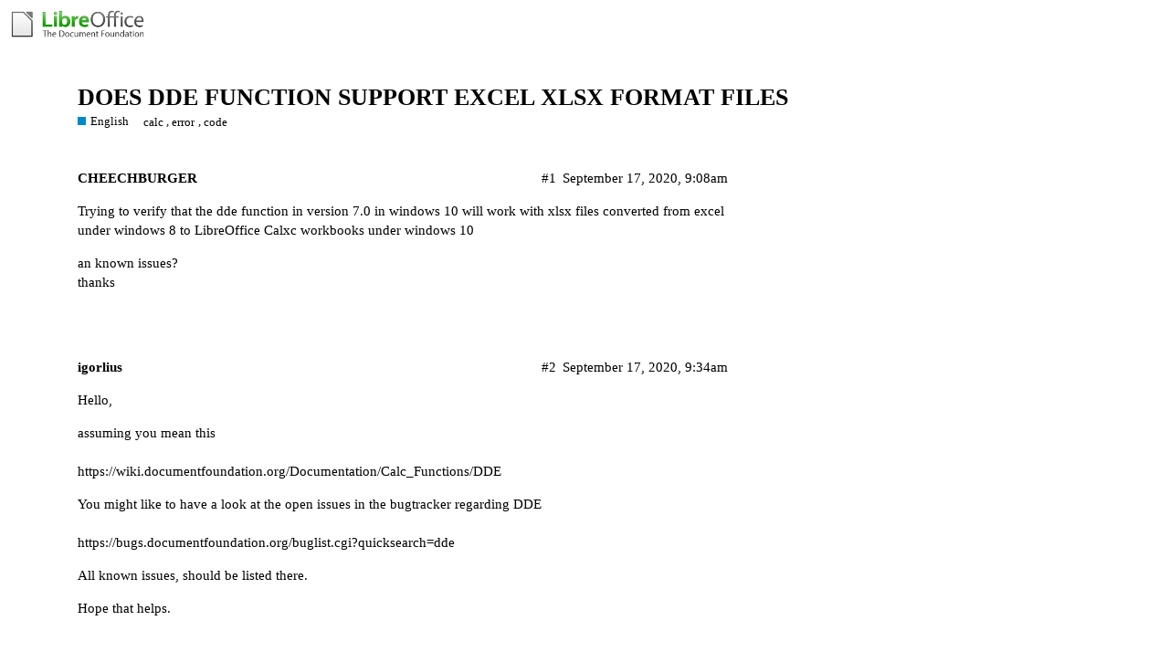

--- FILE ---
content_type: text/html; charset=utf-8
request_url: https://ask.libreoffice.org/t/does-dde-function-support-excel-xlsx-format-files/56775
body_size: 3877
content:
<!DOCTYPE html>
<html lang="en">
  <head>
    <meta charset="utf-8">
    <title>DOES DDE FUNCTION SUPPORT EXCEL XLSX FORMAT FILES - English - Ask LibreOffice</title>
    <meta name="description" content="Trying to verify that the dde function in version 7.0 in windows 10 will work with xlsx files converted from excel under windows 8 to LibreOffice Calxc workbooks under windows 10 
an known issues? 
thanks">
    <meta name="generator" content="Discourse 2.8.14 - https://github.com/discourse/discourse version 2.8.14">
<link rel="icon" type="image/png" href="https://ask.libreoffice.org/uploads/asklibo/optimized/1X/18bce28c48847a92890104048c5a6b897dd4837c_2_32x32.ico">
<link rel="apple-touch-icon" type="image/png" href="https://ask.libreoffice.org/uploads/asklibo/optimized/3X/1/8/186b0f847089f0083e2a4b10e8ffbf762f5bc0e8_2_180x180.png">
<meta name="theme-color" content="#ffffff">
<meta name="viewport" content="width=device-width, initial-scale=1.0, minimum-scale=1.0, user-scalable=yes, viewport-fit=cover">
<link rel="canonical" href="https://ask.libreoffice.org/t/does-dde-function-support-excel-xlsx-format-files/56775" />
<script type="application/ld+json">{"@context":"http://schema.org","@type":"WebSite","url":"https://ask.libreoffice.org","potentialAction":{"@type":"SearchAction","target":"https://ask.libreoffice.org/search?q={search_term_string}","query-input":"required name=search_term_string"}}</script>
<link rel="search" type="application/opensearchdescription+xml" href="https://ask.libreoffice.org/opensearch.xml" title="Ask LibreOffice Search">

      <link href="/stylesheets/desktop_d27751ec6caaa804b1e4b2689a2833daa4bb5e56.css?__ws=ask.libreoffice.org" media="all" rel="stylesheet" data-target="desktop"  />
      <link href="/stylesheets/desktop_theme_1_9cfee57c5db6db6929cb63f093be6b170e819328.css?__ws=ask.libreoffice.org" media="all" rel="stylesheet" data-target="desktop_theme" data-theme-id="1" data-theme-name="default"/>
    
<script src="/theme-javascripts/6bde80bd6ba145910a3745342e3bcd7661b64c16.js?__ws=ask.libreoffice.org"></script>
    
        <link rel="alternate" type="application/rss+xml" title="RSS feed of &#39;DOES DDE FUNCTION SUPPORT EXCEL XLSX FORMAT FILES&#39;" href="https://ask.libreoffice.org/t/does-dde-function-support-excel-xlsx-format-files/56775.rss" />
    <meta property="og:site_name" content="Ask LibreOffice" />
<meta property="og:type" content="website" />
<meta name="twitter:card" content="summary" />
<meta name="twitter:image" content="https://ask.libreoffice.org/uploads/asklibo/original/3X/0/b/0ba00780dee0c302905029ef3da90c89bed88b03.png" />
<meta property="og:image" content="https://ask.libreoffice.org/uploads/asklibo/original/3X/0/b/0ba00780dee0c302905029ef3da90c89bed88b03.png" />
<meta property="og:url" content="https://ask.libreoffice.org/t/does-dde-function-support-excel-xlsx-format-files/56775" />
<meta name="twitter:url" content="https://ask.libreoffice.org/t/does-dde-function-support-excel-xlsx-format-files/56775" />
<meta property="og:title" content="DOES DDE FUNCTION SUPPORT EXCEL XLSX FORMAT FILES" />
<meta name="twitter:title" content="DOES DDE FUNCTION SUPPORT EXCEL XLSX FORMAT FILES" />
<meta property="og:description" content="Trying to verify that the dde function in version 7.0 in windows 10 will work with xlsx files converted from excel under windows 8 to LibreOffice Calxc workbooks under windows 10  an known issues?  thanks" />
<meta name="twitter:description" content="Trying to verify that the dde function in version 7.0 in windows 10 will work with xlsx files converted from excel under windows 8 to LibreOffice Calxc workbooks under windows 10  an known issues?  thanks" />
<meta property="article:published_time" content="2020-09-17T09:08:51+00:00" />
<meta property="og:ignore_canonical" content="true" />


    <script type="application/ld+json">{"@context":"http://schema.org","@type":"QAPage","name":"DOES DDE FUNCTION SUPPORT EXCEL XLSX FORMAT FILES","mainEntity":{"@type":"Question","name":"DOES DDE FUNCTION SUPPORT EXCEL XLSX FORMAT FILES","text":"Trying to verify that the dde function in version 7.0 in windows 10 will work with xlsx files converted from excel under windows 8 to LibreOffice Calxc workbooks under windows 10\n\nan known issues?\n\nthanks","upvoteCount":0,"answerCount":0,"dateCreated":"2020-09-17T09:08:51.000Z","author":{"@type":"Person","name":""}}}</script>
  </head>
  <body class="crawler">
    
    <header>
      <a href="/">
          <img src="https://ask.libreoffice.org/uploads/asklibo/original/1X/1eec1ce28d4605f25e751aea59dbef2bc0782151.png" alt="Ask LibreOffice" id="site-logo" style="max-width: 150px;">
      </a>
    </header>
    <div id="main-outlet" class="wrap">
        <div id="topic-title">
    <h1>
      <a href="/t/does-dde-function-support-excel-xlsx-format-files/56775">DOES DDE FUNCTION SUPPORT EXCEL XLSX FORMAT FILES</a>
    </h1>

      <div class="topic-category" itemscope itemtype="http://schema.org/BreadcrumbList">
          <span itemprop="itemListElement" itemscope itemtype="http://schema.org/ListItem">
            <a href="https://ask.libreoffice.org/c/english/5" class="badge-wrapper bullet" itemprop="item">
              <span class='badge-category-bg' style='background-color: #0088CC'></span>
              <span class='badge-category clear-badge'>
                <span class='category-name' itemprop='name'>English</span>
              </span>
            </a>
            <meta itemprop="position" content="1" />
          </span>
      </div>

      <div class="topic-category">
        <div class='discourse-tags list-tags'>
            <a href='https://ask.libreoffice.org/tag/calc' class='discourse-tag' rel="tag">calc</a>, 
            <a href='https://ask.libreoffice.org/tag/error' class='discourse-tag' rel="tag">error</a>, 
            <a href='https://ask.libreoffice.org/tag/code' class='discourse-tag' rel="tag">code</a>
        </div>
      </div>
  </div>

  


      <div itemscope itemtype='http://schema.org/DiscussionForumPosting' class='topic-body crawler-post'>
        <div class='crawler-post-meta'>
          <div itemprop='publisher' itemscope itemtype="http://schema.org/Organization">
            <meta itemprop='name' content='The Document Foundation'>
              <div itemprop='logo' itemscope itemtype="http://schema.org/ImageObject">
                <meta itemprop='url' content='https://ask.libreoffice.org/uploads/asklibo/original/1X/1eec1ce28d4605f25e751aea59dbef2bc0782151.png'>
              </div>
          </div>
          <span class="creator" itemprop="author" itemscope itemtype="http://schema.org/Person">
            <a itemprop="url" href='https://ask.libreoffice.org/u/CHEECHBURGER'><span itemprop='name'>CHEECHBURGER</span></a>
            
          </span>

          <link itemprop="mainEntityOfPage" href="https://ask.libreoffice.org/t/does-dde-function-support-excel-xlsx-format-files/56775">


          <span class="crawler-post-infos">
              <time itemprop='datePublished' datetime='2020-09-17T09:08:51Z' class='post-time'>
                September 17, 2020,  9:08am
              </time>
              <meta itemprop='dateModified' content='2020-09-17T09:08:51Z'>
          <span itemprop='position'>#1</span>
          </span>
        </div>
        <div class='post' itemprop='articleBody'>
          <p>Trying to verify that the dde function in version 7.0 in windows 10 will work with xlsx files converted from excel under windows 8 to LibreOffice Calxc workbooks under windows 10</p>
<p>an known issues?<br>
thanks</p>
        </div>

        <meta itemprop='headline' content='DOES DDE FUNCTION SUPPORT EXCEL XLSX FORMAT FILES'>
          <meta itemprop='keywords' content='calc, error, code'>

        <div itemprop="interactionStatistic" itemscope itemtype="http://schema.org/InteractionCounter">
           <meta itemprop="interactionType" content="http://schema.org/LikeAction"/>
           <meta itemprop="userInteractionCount" content="0" />
           <span class='post-likes'></span>
         </div>

         <div itemprop="interactionStatistic" itemscope itemtype="http://schema.org/InteractionCounter">
            <meta itemprop="interactionType" content="http://schema.org/CommentAction"/>
            <meta itemprop="userInteractionCount" content="0" />
          </div>

      </div>
      <div itemscope itemtype='http://schema.org/DiscussionForumPosting' class='topic-body crawler-post'>
        <div class='crawler-post-meta'>
          <div itemprop='publisher' itemscope itemtype="http://schema.org/Organization">
            <meta itemprop='name' content='The Document Foundation'>
              <div itemprop='logo' itemscope itemtype="http://schema.org/ImageObject">
                <meta itemprop='url' content='https://ask.libreoffice.org/uploads/asklibo/original/1X/1eec1ce28d4605f25e751aea59dbef2bc0782151.png'>
              </div>
          </div>
          <span class="creator" itemprop="author" itemscope itemtype="http://schema.org/Person">
            <a itemprop="url" href='https://ask.libreoffice.org/u/igorlius'><span itemprop='name'>igorlius</span></a>
            
          </span>

          <link itemprop="mainEntityOfPage" href="https://ask.libreoffice.org/t/does-dde-function-support-excel-xlsx-format-files/56775">


          <span class="crawler-post-infos">
              <time itemprop='datePublished' datetime='2020-09-17T09:34:01Z' class='post-time'>
                September 17, 2020,  9:34am
              </time>
              <meta itemprop='dateModified' content='2020-09-17T09:34:01Z'>
          <span itemprop='position'>#2</span>
          </span>
        </div>
        <div class='post' itemprop='articleBody'>
          <p>Hello,</p>
<p>assuming you mean this<br><br>
<a href="https://wiki.documentfoundation.org/Documentation/Calc_Functions/DDE" class="onebox" target="_blank" rel="noopener">https://wiki.documentfoundation.org/Documentation/Calc_Functions/DDE</a></p>
<p>You might like to have a look at the open issues in the bugtracker regarding DDE<br><br>
<a href="https://bugs.documentfoundation.org/buglist.cgi?quicksearch=dde" class="onebox" target="_blank" rel="noopener">https://bugs.documentfoundation.org/buglist.cgi?quicksearch=dde</a></p>
<p>All known issues, should be listed there.</p>
<p>Hope that helps.<br><br><br>
To show the community your question has been answered, click the ✓ next to the correct answer, and “upvote” by clicking on the ^ arrow of any helpful answers. These are the mechanisms for communicating the quality of the Q&amp;A on this site. Thanks!<br><br><br>
Have a nice day and let’s (continue to) “Be excellent to each other!”<br><br><br>
Ask / Getting Started:<br><br>
<a href="https://wiki.documentfoundation.org/Ask/Getting_Started" class="onebox" target="_blank" rel="noopener">https://wiki.documentfoundation.org/Ask/Getting_Started</a></p>
        </div>

        <meta itemprop='headline' content='DOES DDE FUNCTION SUPPORT EXCEL XLSX FORMAT FILES'>

        <div itemprop="interactionStatistic" itemscope itemtype="http://schema.org/InteractionCounter">
           <meta itemprop="interactionType" content="http://schema.org/LikeAction"/>
           <meta itemprop="userInteractionCount" content="0" />
           <span class='post-likes'></span>
         </div>

         <div itemprop="interactionStatistic" itemscope itemtype="http://schema.org/InteractionCounter">
            <meta itemprop="interactionType" content="http://schema.org/CommentAction"/>
            <meta itemprop="userInteractionCount" content="3" />
          </div>

      </div>
      <div itemscope itemtype='http://schema.org/DiscussionForumPosting' class='topic-body crawler-post'>
        <div class='crawler-post-meta'>
          <div itemprop='publisher' itemscope itemtype="http://schema.org/Organization">
            <meta itemprop='name' content='The Document Foundation'>
              <div itemprop='logo' itemscope itemtype="http://schema.org/ImageObject">
                <meta itemprop='url' content='https://ask.libreoffice.org/uploads/asklibo/original/1X/1eec1ce28d4605f25e751aea59dbef2bc0782151.png'>
              </div>
          </div>
          <span class="creator" itemprop="author" itemscope itemtype="http://schema.org/Person">
            <a itemprop="url" href='https://ask.libreoffice.org/u/erAck'><span itemprop='name'>erAck</span></a>
            
          </span>

          <link itemprop="mainEntityOfPage" href="https://ask.libreoffice.org/t/does-dde-function-support-excel-xlsx-format-files/56775">


          <span class="crawler-post-infos">
              <time itemprop='datePublished' datetime='2020-09-17T19:14:50Z' class='post-time'>
                September 17, 2020,  7:14pm
              </time>
              <meta itemprop='dateModified' content='2020-09-17T19:14:50Z'>
          <span itemprop='position'>#3</span>
          </span>
        </div>
        <div class='post' itemprop='articleBody'>
          <blockquote>
<p>open issues in the bugtracker regarding DDE</p>
</blockquote>
<p>Very unfortunate search expression as it lists all issues that contain the three letters <strong>dde</strong> somwhere like in a<strong>dde</strong>d …</p>
        </div>

        <meta itemprop='headline' content='DOES DDE FUNCTION SUPPORT EXCEL XLSX FORMAT FILES'>

        <div itemprop="interactionStatistic" itemscope itemtype="http://schema.org/InteractionCounter">
           <meta itemprop="interactionType" content="http://schema.org/LikeAction"/>
           <meta itemprop="userInteractionCount" content="0" />
           <span class='post-likes'></span>
         </div>

         <div itemprop="interactionStatistic" itemscope itemtype="http://schema.org/InteractionCounter">
            <meta itemprop="interactionType" content="http://schema.org/CommentAction"/>
            <meta itemprop="userInteractionCount" content="0" />
          </div>

      </div>
      <div itemscope itemtype='http://schema.org/DiscussionForumPosting' class='topic-body crawler-post'>
        <div class='crawler-post-meta'>
          <div itemprop='publisher' itemscope itemtype="http://schema.org/Organization">
            <meta itemprop='name' content='The Document Foundation'>
              <div itemprop='logo' itemscope itemtype="http://schema.org/ImageObject">
                <meta itemprop='url' content='https://ask.libreoffice.org/uploads/asklibo/original/1X/1eec1ce28d4605f25e751aea59dbef2bc0782151.png'>
              </div>
          </div>
          <span class="creator" itemprop="author" itemscope itemtype="http://schema.org/Person">
            <a itemprop="url" href='https://ask.libreoffice.org/u/igorlius'><span itemprop='name'>igorlius</span></a>
            
          </span>

          <link itemprop="mainEntityOfPage" href="https://ask.libreoffice.org/t/does-dde-function-support-excel-xlsx-format-files/56775">


          <span class="crawler-post-infos">
              <time itemprop='datePublished' datetime='2020-09-17T19:17:41Z' class='post-time'>
                September 17, 2020,  7:17pm
              </time>
              <meta itemprop='dateModified' content='2020-09-17T19:17:41Z'>
          <span itemprop='position'>#4</span>
          </span>
        </div>
        <div class='post' itemprop='articleBody'>
          <p>You are right, what would be a better one?</p>
        </div>

        <meta itemprop='headline' content='DOES DDE FUNCTION SUPPORT EXCEL XLSX FORMAT FILES'>

        <div itemprop="interactionStatistic" itemscope itemtype="http://schema.org/InteractionCounter">
           <meta itemprop="interactionType" content="http://schema.org/LikeAction"/>
           <meta itemprop="userInteractionCount" content="0" />
           <span class='post-likes'></span>
         </div>

         <div itemprop="interactionStatistic" itemscope itemtype="http://schema.org/InteractionCounter">
            <meta itemprop="interactionType" content="http://schema.org/CommentAction"/>
            <meta itemprop="userInteractionCount" content="0" />
          </div>

      </div>
      <div itemscope itemtype='http://schema.org/DiscussionForumPosting' class='topic-body crawler-post'>
        <div class='crawler-post-meta'>
          <div itemprop='publisher' itemscope itemtype="http://schema.org/Organization">
            <meta itemprop='name' content='The Document Foundation'>
              <div itemprop='logo' itemscope itemtype="http://schema.org/ImageObject">
                <meta itemprop='url' content='https://ask.libreoffice.org/uploads/asklibo/original/1X/1eec1ce28d4605f25e751aea59dbef2bc0782151.png'>
              </div>
          </div>
          <span class="creator" itemprop="author" itemscope itemtype="http://schema.org/Person">
            <a itemprop="url" href='https://ask.libreoffice.org/u/erAck'><span itemprop='name'>erAck</span></a>
            
          </span>

          <link itemprop="mainEntityOfPage" href="https://ask.libreoffice.org/t/does-dde-function-support-excel-xlsx-format-files/56775">


          <span class="crawler-post-infos">
              <time itemprop='datePublished' datetime='2020-09-17T19:35:13Z' class='post-time'>
                September 17, 2020,  7:35pm
              </time>
              <meta itemprop='dateModified' content='2020-09-17T19:35:13Z'>
          <span itemprop='position'>#5</span>
          </span>
        </div>
        <div class='post' itemprop='articleBody'>
          <p><a href="https://bugs.documentfoundation.org/buglist.cgi?component=Calc&amp;product=LibreOffice&amp;query_format=advanced&amp;resolution=---&amp;short_desc=DDE&amp;short_desc_type=anywords" class="onebox" target="_blank" rel="noopener">https://bugs.documentfoundation.org/buglist.cgi?component=Calc&amp;product=LibreOffice&amp;query_format=advanced&amp;resolution=---&amp;short_desc=DDE&amp;short_desc_type=anywords</a></p>
        </div>

        <meta itemprop='headline' content='DOES DDE FUNCTION SUPPORT EXCEL XLSX FORMAT FILES'>

        <div itemprop="interactionStatistic" itemscope itemtype="http://schema.org/InteractionCounter">
           <meta itemprop="interactionType" content="http://schema.org/LikeAction"/>
           <meta itemprop="userInteractionCount" content="0" />
           <span class='post-likes'></span>
         </div>

         <div itemprop="interactionStatistic" itemscope itemtype="http://schema.org/InteractionCounter">
            <meta itemprop="interactionType" content="http://schema.org/CommentAction"/>
            <meta itemprop="userInteractionCount" content="0" />
          </div>

      </div>
      <div itemscope itemtype='http://schema.org/DiscussionForumPosting' class='topic-body crawler-post'>
        <div class='crawler-post-meta'>
          <div itemprop='publisher' itemscope itemtype="http://schema.org/Organization">
            <meta itemprop='name' content='The Document Foundation'>
              <div itemprop='logo' itemscope itemtype="http://schema.org/ImageObject">
                <meta itemprop='url' content='https://ask.libreoffice.org/uploads/asklibo/original/1X/1eec1ce28d4605f25e751aea59dbef2bc0782151.png'>
              </div>
          </div>
          <span class="creator" itemprop="author" itemscope itemtype="http://schema.org/Person">
            <a itemprop="url" href='https://ask.libreoffice.org/u/erAck'><span itemprop='name'>erAck</span></a>
            
          </span>

          <link itemprop="mainEntityOfPage" href="https://ask.libreoffice.org/t/does-dde-function-support-excel-xlsx-format-files/56775">


          <span class="crawler-post-infos">
              <time itemprop='datePublished' datetime='2020-09-17T19:32:44Z' class='post-time'>
                September 17, 2020,  7:32pm
              </time>
              <meta itemprop='dateModified' content='2020-09-17T19:32:44Z'>
          <span itemprop='position'>#6</span>
          </span>
        </div>
        <div class='post' itemprop='articleBody'>
          <p>Yes, it works, use for example</p>
<pre><code>=DDE("soffice";"C:\path\filename.xlsx";"Sheet1.A1")
</code></pre>
<p>or if a file was already converted to ODF .ods (there’s no Calcx) then use</p>
<pre><code>=DDE("soffice";"C:\path\filename.ods";"Sheet1.A1")
</code></pre>
<p>And please don’t scream by typing all uppercase…</p>
        </div>

        <meta itemprop='headline' content='DOES DDE FUNCTION SUPPORT EXCEL XLSX FORMAT FILES'>

        <div itemprop="interactionStatistic" itemscope itemtype="http://schema.org/InteractionCounter">
           <meta itemprop="interactionType" content="http://schema.org/LikeAction"/>
           <meta itemprop="userInteractionCount" content="0" />
           <span class='post-likes'></span>
         </div>

         <div itemprop="interactionStatistic" itemscope itemtype="http://schema.org/InteractionCounter">
            <meta itemprop="interactionType" content="http://schema.org/CommentAction"/>
            <meta itemprop="userInteractionCount" content="0" />
          </div>

      </div>






    </div>
    <footer class="container wrap">
      <nav class='crawler-nav'>
        <ul>
        <li itemscope itemtype='http://schema.org/SiteNavigationElement'>
          <span itemprop='name'>
            <a href='/' itemprop="url">Home </a>
          </span>
        </li>
        <li itemscope itemtype='http://schema.org/SiteNavigationElement'>
          <span itemprop='name'>
            <a href='/categories' itemprop="url">Categories </a>
          </span>
        </li>
        <li itemscope itemtype='http://schema.org/SiteNavigationElement'>
          <span itemprop='name'>
            <a href='/guidelines' itemprop="url">FAQ/Guidelines </a>
          </span>
        </li>
        <li itemscope itemtype='http://schema.org/SiteNavigationElement'>
          <span itemprop='name'>
            <a href='/tos' itemprop="url">Terms of Service </a>
          </span>
        </li>
        <li itemscope itemtype='http://schema.org/SiteNavigationElement'>
          <span itemprop='name'>
            <a href='/privacy' itemprop="url">Privacy Policy </a>
          </span>
        </li>
        </ul>
      </nav>
      <p class='powered-by-link'>Powered by <a href="https://www.discourse.org">Discourse</a>, best viewed with JavaScript enabled</p>
    </footer>
    <div class="tdf-footer-legal">
  <hr>
  <p>
    <a href="https://www.libreoffice.org/imprint" target="_blank">Impressum (Legal Info)</a> |
    <a href="https://www.libreoffice.org/privacy" target="_blank">Datenschutzerklärung (Privacy Policy)</a>
     
    Content on this site is licensed under a <a href="https://creativecommons.org/licenses/by-sa/3.0/legalcode">Creative Commons Attribution Share Alike 3.0</a> license.
    </p>
</div>
    
  </body>
  
</html>
